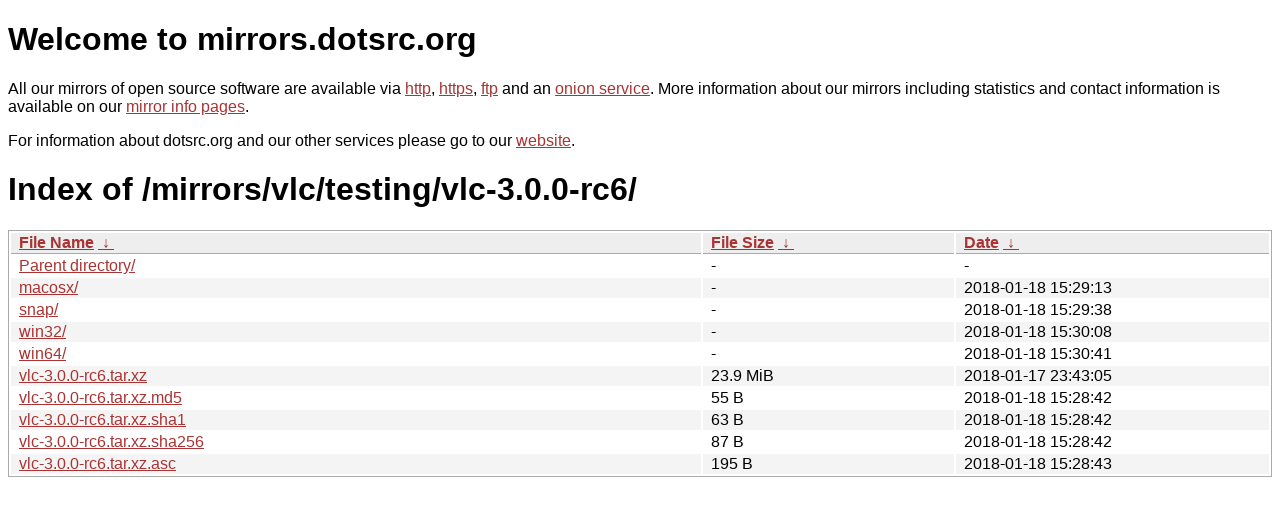

--- FILE ---
content_type: text/html
request_url: https://mirrors.sunsite.dk/mirrors/vlc/testing/vlc-3.0.0-rc6/?C=M&O=A
body_size: 3463
content:
<!DOCTYPE html PUBLIC "-//W3C//DTD XHTML 1.0 Strict//EN" "http://www.w3.org/TR/xhtml1/DTD/xhtml1-strict.dtd">
<html xmlns="http://www.w3.org/1999/xhtml">
<head><meta name="viewport" content="width=device-width"/><meta http-equiv="content-type" content="text/html; charset=utf-8"/><style type="text/css">body,html {background:#fff;font-family:"Bitstream Vera Sans","Lucida Grande","Lucida Sans Unicode",Lucidux,Verdana,Lucida,sans-serif;}tr:nth-child(even) {background:#f4f4f4;}th,td {padding:0.1em 0.5em;}th {text-align:left;font-weight:bold;background:#eee;border-bottom:1px solid #aaa;}#list {border:1px solid #aaa;width:100%;}a {color:#a33;}a:hover {color:#e33;}</style>

<title>mirrors.dotsrc.org</title>
</head><body>
<h1>Welcome to mirrors.dotsrc.org</h1>
<p>
All our mirrors of open source software are available via <a href="http://mirrors.dotsrc.org">http</a>, <a href="https://mirrors.dotsrc.org">https</a>, <a href="ftp://mirrors.dotsrc.org">ftp</a> and an <a href="http://dotsrccccbidkzg7oc7oj4ugxrlfbt64qebyunxbrgqhxiwj3nl6vcad.onion/">onion service</a>.
More information about our mirrors including statistics and contact
information is available on our <a
href="//dotsrc.org/mirrors/">mirror info pages</a>.
</p>

<p>
For information about dotsrc.org and our other services please go to our
<a href="//dotsrc.org">website</a>.
</p>
<h1>Index of
/mirrors/vlc/testing/vlc-3.0.0-rc6/</h1>
<table id="list"><thead><tr><th style="width:55%"><a href="?C=N&amp;O=A">File Name</a>&nbsp;<a href="?C=N&amp;O=D">&nbsp;&darr;&nbsp;</a></th><th style="width:20%"><a href="?C=S&amp;O=A">File Size</a>&nbsp;<a href="?C=S&amp;O=D">&nbsp;&darr;&nbsp;</a></th><th style="width:25%"><a href="?C=M&amp;O=A">Date</a>&nbsp;<a href="?C=M&amp;O=D">&nbsp;&darr;&nbsp;</a></th></tr></thead>
<tbody><tr><td class="link"><a href="../?C=M&amp;O=A">Parent directory/</a></td><td class="size">-</td><td class="date">-</td></tr>
<tr><td class="link"><a href="macosx/?C=M&amp;O=A" title="macosx">macosx/</a></td><td class="size">-</td><td class="date">2018-01-18 15:29:13</td></tr>
<tr><td class="link"><a href="snap/?C=M&amp;O=A" title="snap">snap/</a></td><td class="size">-</td><td class="date">2018-01-18 15:29:38</td></tr>
<tr><td class="link"><a href="win32/?C=M&amp;O=A" title="win32">win32/</a></td><td class="size">-</td><td class="date">2018-01-18 15:30:08</td></tr>
<tr><td class="link"><a href="win64/?C=M&amp;O=A" title="win64">win64/</a></td><td class="size">-</td><td class="date">2018-01-18 15:30:41</td></tr>
<tr><td class="link"><a href="vlc-3.0.0-rc6.tar.xz" title="vlc-3.0.0-rc6.tar.xz">vlc-3.0.0-rc6.tar.xz</a></td><td class="size">23.9 MiB</td><td class="date">2018-01-17 23:43:05</td></tr>
<tr><td class="link"><a href="vlc-3.0.0-rc6.tar.xz.md5" title="vlc-3.0.0-rc6.tar.xz.md5">vlc-3.0.0-rc6.tar.xz.md5</a></td><td class="size">55 B</td><td class="date">2018-01-18 15:28:42</td></tr>
<tr><td class="link"><a href="vlc-3.0.0-rc6.tar.xz.sha1" title="vlc-3.0.0-rc6.tar.xz.sha1">vlc-3.0.0-rc6.tar.xz.sha1</a></td><td class="size">63 B</td><td class="date">2018-01-18 15:28:42</td></tr>
<tr><td class="link"><a href="vlc-3.0.0-rc6.tar.xz.sha256" title="vlc-3.0.0-rc6.tar.xz.sha256">vlc-3.0.0-rc6.tar.xz.sha256</a></td><td class="size">87 B</td><td class="date">2018-01-18 15:28:42</td></tr>
<tr><td class="link"><a href="vlc-3.0.0-rc6.tar.xz.asc" title="vlc-3.0.0-rc6.tar.xz.asc">vlc-3.0.0-rc6.tar.xz.asc</a></td><td class="size">195 B</td><td class="date">2018-01-18 15:28:43</td></tr>
</tbody></table></body></html>